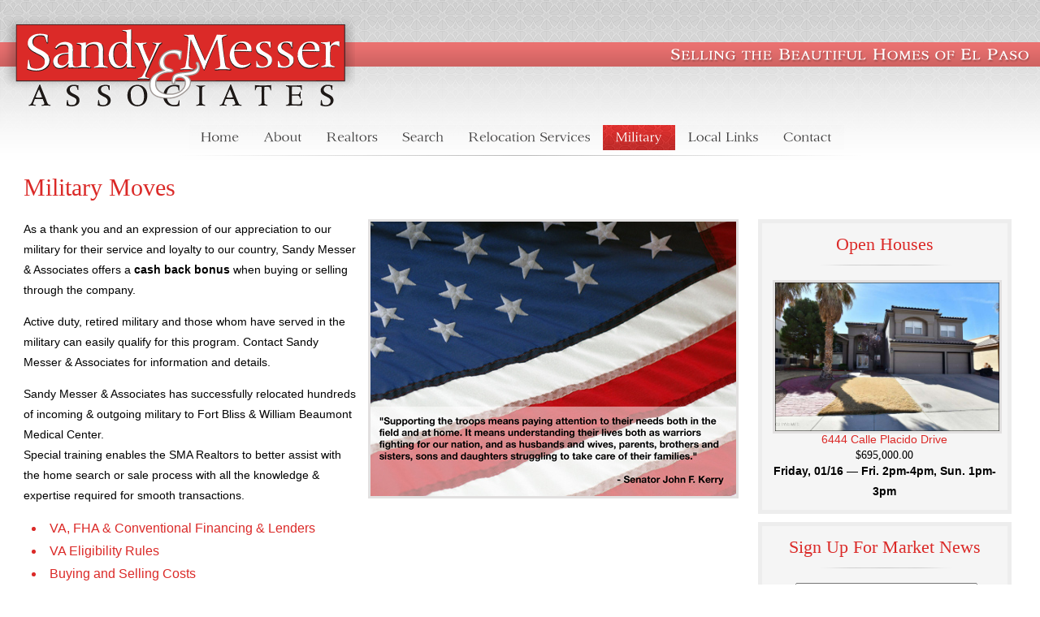

--- FILE ---
content_type: text/html; charset=utf-8
request_url: https://www.sandymesser.com/military
body_size: 4002
content:
<!DOCTYPE html PUBLIC "-//W3C//DTD XHTML 1.0 Transitional//EN"
	"http://www.w3.org/TR/xhtml1/DTD/xhtml1-transitional.dtd">
    
<html xmlns="http://www.w3.org/1999/xhtml" xml:lang="en" lang="en">
  <head>
    <meta http-equiv="Content-Type" content="text/html; charset=utf-8" />
    
    <title>Military Moves - Sandy Messer &amp; Associates | El Paso Real Estate, El Paso Real Estate Agent, El Paso Homes, El Paso Open Houses</title>
    
    <link href="/stylesheets/application.css?1673998645" media="screen" rel="stylesheet" type="text/css" />

		

    <script src="/javascripts/prototype.js?1673998645" type="text/javascript"></script>
    
    
    
    <!--[if IE 6]>
    <script src="/javascripts/pngfix.js?1673998645" type="text/javascript"></script>
    <script type="text/javascript" charset="utf-8">
      DD_belatedPNG.fix('#headerSubTitle p, #headerTitle p a, #footerVcard h2');
    </script>
    <![endif]-->
    
  	<meta name="keywords" content="el paso real estate agent, el paso homes, el paso open houses, el paso home buying, el paso real estate, sandy messer, sandy messer el paso, albert messer, albert messer el paso, el paso real estate agents, el paso land, el paso relocation" />
    <meta name="google-site-verification" content="jVtw8j1oFdHRzu8UumCfGxGMXTi49F7MjcdDjvti4k0" />
    <meta name="msvalidate.01" content="41617E7AD91D21E29175A339C316E7CC" />

    <link rel="stylesheet" href="https://d1azc1qln24ryf.cloudfront.net/114779/Socicon/style-cf.css?rd5re8">

    

      <!-- Fathom - beautiful, simple website analytics -->
        <script src="https://cdn.usefathom.com/script.js" data-site="JCMHBARB" defer></script>
      <!-- / Fathom -->

    
    
  </head>
  
  <body class="military" id="index">
    <div id="pageContainer">
      <div id="pageHeader">
        <div id="headerTitle">
          <p><a href="/">Sandy Messer &amp; Associates</a></p>
        </div>
        
        <div id="headerSubTitle">
          <p>Selling the beautiful homes of El Paso!</p>
        </div>
        
        <ul id="headerNavigation"><li class="home"><a href="/">Home</a></li><li class="about"><a href="/about">About</a></li><li class="realtors"><a href="/realtors">Realtors</a></li><li class="search"><a href="/properties">Search</a></li><li class="services"><a href="/services">Relocation Services</a></li><li class="military"><a href="/military" class="current">Military</a></li><li class="links"><a href="/links">Helpful Links</a></li><li class="contact"><a href="/contact">Contact</a></li></ul>

        <div id="socialIcons">
          <a href="https://www.facebook.com/SandyMesserAssociates/" target="_blank"><span class="socicon-facebook"></span></a>
          <a href="https://twitter.com/sandymesserre" target="_blank"><span class="socicon-twitter"></span></a>
          <a href="https://www.instagram.com/sandymesserandassociates" target="_blank"><span class="socicon-instagram"></span></a>
          <!-- <a href="" class="socicon-pinterest" target="_blank"></a> -->
        </div>

      </div>
      
      <div id="pageBody">
        
        
        <h1>Military Moves</h1>
           
        <div id="bodyContent">
          



<div class='image floatRight'>
  <img alt="Sandy Messer and Associates" src="/images/misc-military.jpg?1673998645" />
</div>

<p>As a thank you and an expression of our appreciation to our military for their service and loyalty to our country, Sandy Messer &amp; Associates offers a <strong>cash back bonus</strong> when buying or selling through the company.</p>
<p>Active duty, retired military and those whom have served in the military can easily qualify for this program. Contact Sandy Messer &amp; Associates for information and details.</p>
<p>Sandy Messer &amp; Associates has successfully relocated hundreds of incoming &amp; outgoing military to Fort Bliss &amp; William Beaumont Medical Center.<br />
Special training enables the <span class="caps">SMA</span> Realtors to better assist with the home search or sale process with all the knowledge &amp; expertise required for smooth transactions.</p>
<ul>
	<li>VA, <span class="caps">FHA</span> &amp; Conventional Financing &amp; Lenders</li>
	<li>VA Eligibility Rules</li>
	<li>Buying and Selling Costs</li>
	<li>Market Analysis</li>
	<li>Local Housing &amp; Community Information</li>
	<li>Customized Relocation Packets</li>
	<li>Schools</li>
</ul>

<p><strong>Sandy Messer, Broker/Owner</strong><br />
<strong>Office:</strong> (915) 833-6111<br />
<strong>Fax:</strong>  (915) 833-0210 <br />
<strong>E-mail Address:</strong> <a href="mailto:relo@sandymesser.com">relo@sandymesser.com</a></p>

<div class="hr"><hr /></div>

<h2>Please fill out the form below to contact us about military moves.</h2>

<form action="/military/create" method="post"><script type="text/javascript">
/* <![CDATA[ */
function hivelogic_enkoder(){var kode=
"kode=\";)'':)1-htgnel.edok(tArahc.edok?htgnel.edok<i(+x=edok})i(tArahc.edo"+
"k+)1+i(tArahc.edok=+x{)2=+i;)1-htgnel.edok(<i;0=i(rof;''=x;\\\")''n(oi.j()"+
"seerev.r')('itpl.sdekoe=od;kk\\\"\\\\do=e\\\\\\\\\\\"\\\\);\\\\\\\\\\\\\\"+
"\\\\\\\\\\\\\"\\\\/>\\\\\\\\ \\\"\\\\\\\\\\\\\\\\\\\\\\\\\\\\\\\\\\\\\\\\"+
"\\\\0\\\\\\\\b196160d3d379320caf163a947f4fb4ebffa86\\\\\\\\9\\\"\\\\\\\\\\"+
"\\\\\\\\\\\\\\\\\\\\\\\\\\\\\\\\\\=\\\\\\\\ueal v\\\\\\\\\\\\\\\\\\\\\\\\"+
"\\\"\\\\\\\\\\\\\\\\\\\\\\\\\\\\\\\\\\\\enddhi\\\\\\\\\\\\\\\\\\\\\\\\\\\""+
"\\\\\\\\\\\\\\\\\\\\\\\\\\\\\\\\\\\\e=yp t\\\\\\\\\\\\\\\\\\\\\\\\\\\"\\\\"+
"\\\\\\\\\\\\\\\\\\\\\\\\\\\\\\\\ey_krmfo\\\\\\\\_\\\"\\\\\\\\\\\\\\\\\\\\"+
"\\\\\\\\\\\\\\\\\\\\\\\\=\\\\\\\\mena\\\\\\\\ \\\"\\\\\\\\\\\\\\\\\\\\\\\\"+
"\\\\\\\\\\\\\\\\\\\\y\\\\\\\\kem_or_f\\\\\\\\\\\\\\\\\\\\\\\\\\\"\\\\\\\\"+
"\\\\\\\\\\\\\\\\\\\\\\\\\\\\d= iutnp<i\\\\\\\\\\\\\\\\\\\\\\\\\\\"\\\\e(it"+
"wrt.enumoc\\\"\\\\d;\\\\\\\\okedk=do.epsil(t''.)erevsr(e.)ojni'()'=\\\"\\"+
"\\deko\\\"=edok\";kode=kode.split('').reverse().join('')"
;var i,c,x;while(eval(kode));}hivelogic_enkoder();
/* ]]> */
</script>

	<div class="textField required">
		<label for="contact_form_name">Name</label>
		<input id="contact_form_name" name="contact_form[name]" size="30" type="text" />
	</div>

	<div class="textField required">
		<label for="contact_form_email">Email Address</label>
		<input class="medium" id="contact_form_email" name="contact_form[email]" size="30" type="text" />
	</div>

	<div class="textField">
		<label for="contact_form_phone">Phone Number</label>
		<input class="medium" id="contact_form_phone" name="contact_form[phone]" size="30" type="text" />
	</div>

	<div class="textArea required">
		<label for="contact_form_comments">Comments</label>
		<textarea cols="40" id="contact_form_comments" name="contact_form[comments]" rows="20"></textarea>
	</div>

	<div class="submitButton">
		<button name="submit" type="submit">
			<span>Submit</span>
		</button>
	</div>
</form>
        </div>
        
        <div id="bodySidebar">
          
            <div class="section">
  <h2>Open Houses</h2>
  
  
    
      <div class="item">
				
	        <div class="image">
	          <a href="/properties/3660-6444-calle-placido-drive"><img alt="6444 Calle Placido Drive" src="/system/property_image/image/44416/20250218204149647181000000-o.jpg?1749571585" /></a>
	        </div>	
				
      
        <h3>
          <a href="/properties/3660-6444-calle-placido-drive">6444 Calle Placido Drive</a>
          <em>$695,000.00</em>
        </h3>
      
				<p>
					Friday, 01/16
					&mdash;
					Fri. 2pm-4pm,  Sun. 1pm-3pm
				</p>
      </div>
    
  
</div>
            <div class="section newsletter-signup">
  <h2>Sign Up For Market News</h2>
  
  <form class="js-cm-form" id="subForm" action="https://www.createsend.com/t/subscribeerror?description=" method="post" data-id="5B5E7037DA78A748374AD499497E309E684C0F30BE8C50E3337BEA6260F325759D461694C1F7AF659657B32952DA7F38BF1173412966A8AB7A897F60D1DECC71">
      <p>
          <input autocomplete="Email" aria-label="Email" class="js-cm-email-input qa-input-email" id="fieldEmail" maxlength="200" name="cm-uykrlti-uykrlti" required="" type="email">
      </p>
      <p>
          <button type="submit">Subscribe</button>
      </p>
  </form>

  <script type="text/javascript" src="https://js.createsend1.com/javascript/copypastesubscribeformlogic.js"></script>

</div>

<div style="text-align: center;">

<p style="font-size: 16px; font-weight: bold;"><a href="/files/brokerage_services.pdf">Information About Brokerage Services</a></p>

<p style="font-size: 16px; font-weight: bold;"><a href="/files/consumer_protection_notice.pdf">Consumer Protection Notice</a></p>

</div>
          
        </div>
        
        <div id="bodyExtra">
          
        </div>
      </div>
      
      <div id="pageFooter">
        <div id="footerVcard" class="vcard">
          <h2 class="fn org">Sandy Messer &amp; Associates</h2>

<p class="adr">
  <span class="street-address">855 N. Resler, Suite C</span> &bull; 
  <span class="locality">El Paso</span>, 
  <span class="region">TX</span>
  <span class="postal-code">79912</span>
</p>

<p class="tel">
  <span class="type">Phone:</span>
  <span class="value">(915) 833-6111</span>
</p>

<p>
  <span class="type">E-mail Address:</span>
  <span class="email">relo@sandymesser.com</span>
</p>
        </div>
        
        <div id="footerCopyright">
          <p>Copyright &copy; 2026 &mdash; Sandy Messer &amp; Associates &nbsp;&bull;&nbsp; <a href="/files/brokerage_services.pdf">Information About Brokerage Services</a> &nbsp;&bull;&nbsp; <a href="/files/consumer_protection_notice.pdf">Consumer Protection Notice</a> &nbsp;&bull;&nbsp; An <a href="http://impulsedevelopment.com" target="_blank">Impulse Development</a> Website</p>
        </div>
      
      </div>
    </div>

      

        <!-- Global site tag (gtag.js) - Google Analytics -->
        <script async src="https://www.googletagmanager.com/gtag/js?id=UA-72969726-16"></script>
        <script>
          window.dataLayer = window.dataLayer || [];
          function gtag(){dataLayer.push(arguments);}
          gtag('js', new Date());

          gtag('config', 'UA-72969726-16');
        </script>

      
    
  </body>
</html>


--- FILE ---
content_type: text/css
request_url: https://www.sandymesser.com/stylesheets/application.css?1673998645
body_size: 15273
content:
/*
	Website		Impulse Development Application Framework
	Author		Impulse Development
	Date		June 2009
=============================================== */

/* =GENERAL
----------------------------------------------- */

/* GENERAL: =Reset */

body, div, dl, dt, dd, ul, ol, li, h1, h2, h3, h4, h5, h6, pre, form, fieldset, input, textarea, p, blockquote, th, td, button {
	font-family: Georgia, "Times New Roman", serif;
	margin: 0;
	padding: 0;
}

body {
	font-size: 62.5%;
}

table {
	border-collapse: collapse;
	border-spacing: 0;
}

fieldset, img {
	border: 0;
}

address, caption, cite, code, dfn, em, strong, th, var {
	font-style: normal;
	font-weight: normal;
}

ol, ul {
	list-style: none;
}

caption, th {
	text-align: left;
}

h1, h2, h3, h4, h5, h6, textarea, button {
	font-size: 100%;
	font-weight: normal;
}

q:before, q:after {
	content: '';
}

abbr, acronym {
	border: 0;
}

button::-moz-focus-inner{
	padding:0;
	border:none
}

/* =TYPOGRAPHY
----------------------------------------------- */

/* TYPOGRAPHY: =Headings */

h1 {
	color: #db2a28;
	font-family: Georgia, "Times New Roman", serif;
	font-size: 3.0em;
	font-weight: normal;
	line-height: 1em;
	margin-bottom: 0.8em;
}

h2 {
	color: #000000;
	font-family: Georgia, "Times New Roman", serif;
	font-size: 2.6em;
	font-weight: normal;
	line-height: 1.3em;
	margin-bottom: 0.8em;
}

h3 {
	color: #db2a28;
	font-family: Georgia, "Times New Roman", serif;
	font-size: 2.1em;
	font-weight: normal;
	line-height: 1.1em;
	margin-bottom: 0.8em;
}

h1 a, h2 a, h3 a {
  font-weight: normal;
}

/* TYPOGRAPHY: =Paragraphs */

p {
	color: #000000;
	font-size: 1.4em;
	line-height: 1.8em;
	margin-bottom: 1.0em;
  font-family: Arial, Helvetica, sans-serif;
}

/* TYPOGRAPHy: =Lists */

ul {
  font-family: Arial, Helvetica, sans-serif;
	list-style: disc inside;
	margin-bottom: 1em;
	padding-left: 1em;
}

	ul li {
    font-family: Arial, Helvetica, sans-serif;
		color: #000000;
		font-size: 1.4em;
		line-height: 1.8em;
	}
	
dl {
  font-family: Arial, Helvetica, sans-serif;
  margin-bottom: 1em;
  width: 100%;
}

  dl dt {
    color: #000000;
    float: left;
    font-size: 1.2em;
    font-weight: bold;
    line-height: 1.8em;
    margin-right: 0.5em;
  }
  
  dl dd {
    color: #000000;
    font-size: 1.2em;
    line-height: 1.8em;
  }
	
/* TYPOGRAPHY: =Links */

a {
  font-family: Arial, Helvetica, sans-serif;
	color: #db2a28;
	font-weight: bold;
	text-decoration: none;
}

a:hover {
	//text-decoration: underline;
}
	
/* TYPOGRAPHY: =Variants */

strong {
	font-weight: bold;
}

em {
	font-style: italic;
}

/* =STRUCTURE
----------------------------------------------- */

/* STRUCTURE: =Background */

html {
	background: url(../images/bg-html.gif) repeat-x top center #ffffff;
}

body {
  background: url(../images/bg-body.gif) repeat-x bottom center;
}

/* STRUCTURE: =Layout */

#pageContainer {
	margin: 0 auto;
	width: 100%;
}

#pageHeader {
	background: url(../images/hr-gradient_840x1.png) no-repeat bottom center;
	height: 192px;
	position: relative;
	width: 100%;
}

#pageBody {
  background: url(../images/hr-gradient_840x1.png) no-repeat bottom center;
  display: inline;
  float: left;
  margin: 0 29px 24px 29px;
  padding-top: 24px;
	position: relative;

}

	#bodyContent {
		float: left;
		width: 72%;
    padding-right: 2%;
    // background: yellow;
	}
	
	.noSidebar #bodyContent {
	  width: 1098px;
	}
	
	.wideSidebar #bodyContent {
	  width: 736px;
	}
	
	#bodySidebar {
		float: left;
		//margin: -42px 0 1em 12px;
		width: 24%;
    padding-right: 2%;
    // background: red;
	}
	
	.noSidebar #bodySidebar {
	  display: none;
	}
	
	.wideSidebar #bodySidebar {
	  width: 350px;
	}
	
#pageFooter {
	clear: both;
	height: 114px;
	padding-top: 20px;
	position: relative;
	width: 100%;
}

/* =HEADER
----------------------------------------------- */

/* HEADER: =Logo */

#headerTitle {
	position: absolute;
	left: 0;
	top: 18px;
  text-align: center;
}

	#headerTitle p {
		margin: 0;
	}
	
		#headerTitle p a {
			background: url(../images/logo-sandy_messer.png) no-repeat;
			display: block;
			height: 113px;
			overflow: hidden;
			text-indent: -5000px;
			width: 437px;
		}

#headerTitle span {
  // position: absolute;
  // right: 0;
  // top: 18px;
  margin-top: 5px;
  display: block;
}
		
/* HEADER: =Slogan */

#headerSubTitle {
  right: 12px;
	position: absolute;
	top: 60px;
}

	#headerSubTitle p {
		background: url(../images/txt-selling_the_beautiful_homes_of_el_paso.png) no-repeat;
		display: block;
		height: 17px;
		margin: 0;
		overflow: hidden;
		text-indent: -5000px;
		width: 442px;
	}

/* HEADER: =Navigation */

#headerNavigation {
	bottom: 12px;
	height: 31px;
	// left: 129px;
	list-style: none;
	margin: 0 auto;
	padding: 154px 0 0 42px;
	//position: absolute;
	width: 856px;
}

	#headerNavigation li {
		float: left;
		height: 31px;
	}
	
		#headerNavigation li a {
			display: block;
			height: 31px;
			overflow: hidden;
			text-indent: -5000px;
		}
		
		#headerNavigation li.home a {
			background: url(../images/nav-home.gif) no-repeat top;
			width: 76px;
		}
		
		#headerNavigation li.about a {
			background: url(../images/nav-about.gif) no-repeat top;
			width: 77px;
		}
		
		#headerNavigation li.realtors a {
			background: url(../images/nav-realtors.gif) no-repeat top;
			width: 94px;
		}
		
		#headerNavigation li.buying a {
			background: url(../images/nav-buying.gif) no-repeat top;
			width: 85px;
		}
		
		#headerNavigation li.selling a {
			background: url(../images/nav-selling.gif) no-repeat top;
			width: 81px;
		}
		
		#headerNavigation li.search a {
			background: url(../images/nav-search.gif) no-repeat top;
			width: 81px;
		}
		
		#headerNavigation li.military a {
			background: url(../images/nav-military.gif) no-repeat top;
			width: 89px;
		}
		
		#headerNavigation li.services a {
			background: url(../images/nav-relocation_services.gif) no-repeat top;
			width: 181px;
		}
		
		#headerNavigation li.links a {
			background: url(../images/nav-helpful_links.gif) no-repeat top;
			width: 118px;
		}
		
		#headerNavigation li.contact a {
			background: url(../images/nav-contact.gif) no-repeat top;
			width: 90px;
		}
		
		#headerNavigation li a:hover, #headerNavigation li a.current {
			background-position: 0 -31px;
		}
		
/* =CONTENT
----------------------------------------------- */

/* CONTENT: =Info */

#bodyContent a:hover {
  text-decoration: underline;
}

#bodyContent .info {
  clear: both;
  float: left;
  margin-bottom: 1em;
  width: 100%;
}

  #bodyContent .info dl {
    float: left;
    width: 50%;
  }
  
    #bodyContent .info dl dt {
      margin-right: 0;
      width: 50%;
    }
    
/* CONTENT: =Items */

#bodyContent .item,
#bodyContent .realtor {
  clear: both;
  float: left;
  margin-bottom: 1em;
  padding-left: 180px;
  position: relative;
	width: 488px;
}

  #bodyContent .item .image,
  #bodyContent .realtor .image {
    left: 0;
    position: absolute;
    top: 0;
  }
  
    #bodyContent .item .image p,
    #bodyContent .realtor .image p {
      background: #f1f1f1;
    }
  
/* CONTENT: =Galleries */

#bodyContent .gallery,
#bodyExtra .gallery {
  clear: both;
  float: left;
  width: 100%;
}

  #bodyContent .gallery .row,
  #bodyExtra .gallery .row {
    clear: both;
    float: left;
    width: 100%;
  }
  
  #bodyContent .gallery .image,
  #bodyExtra .gallery .image {
    float: left;
    text-align: center;
    width: 25%;
  }
  
  #bodyExtra .gallery .image {
    margin: 0;
    width: auto;
  }
  
    #bodyExtra .gallery .image img {
      border-color: transparent;
    }
  
/* CONTENT: =More */

#bodyContent .more {
  clear: both;
  text-align: center;
  width: 100%;
}

  #bodyContent .more .viewMyListings {
    margin-bottom: 0.5em;
  }

    #bodyContent .more .viewMyListings a {
      background: url(../images/btn-view_my_listings.gif) no-repeat top;
      display: block;
      height: 32px;
      margin: 0 auto;
      overflow: hidden;
      text-indent: -5000px;
      width: 309px;
    }
    
    #bodyContent .more .viewMyListings a:hover {
      background-position: 0 -32px;
    }

/* CONTENT: =Vcards */

#bodyContent .vcard {
  float: left;
  margin-bottom: 1em;
  width: 100%;
}

  #bodyContent .vcard h3 {
    color: #db2a28;
    margin-bottom: 0.5em;
  }

  #bodyContent .vcard p {
    font-size: 1.4em;
    line-height: 1.4em;
    margin: 0;
  }

  #bodyContent .vcard p.fn {
    color: #000000;
    font-size: 1.4em;
    font-weight: bold;
  }

  #bodyContent .vcard .type {
    font-weight: bold;
  }

  #bodyContent .vcard .image {
    float: left;
    margin: 0 1em 0 0;
  }

	.realtors #bodyContent .vcard .image {
		float: right;
		margin: 0 0 0 1em;
	}
	
	.properties #bodyContent .vcard p {
		font-size: 1.2em;
	}
  
#contact-vcard {
  text-align: center;
}
  
/* CONTENT: =Horizontal Rules */

.hr {
  background: url(../images/hr-gradient_840x1.png) no-repeat center;
  clear: both;
  height: 1px;
  margin-bottom: 1em;
  width: 100%;
}

  .hr hr {
    display: none;
  }
	
/* =SIDEBAR
----------------------------------------------- */

/* SIDEBAR: =Sections */

#bodySidebar a:hover {
  text-decoration: underline;
}

#bodySidebar .section {
  background: #f5f5f5;
  border: 5px solid #ededed;
  display: inline;
  float: left;
  margin-bottom: 1em;
  padding: 4px 4px 0 4px;
  width: 100%;
}

.wideSidebar #bodySidebar .section {
  width: 100%;
}

  #bodySidebar .section h2 {
    background: url(../images/hr-gradient_164x1.png) no-repeat bottom center;
    color: #db2a28;
    font-size: 2.2em;
    padding: 8px 0 12px 0;
    text-align: center;
  }

/* SIDEBAR: =Items */

#bodySidebar .item {
  clear: both;
  float: left;
  margin-bottom: 1em;
  position: relative;
	text-align: center;
  width: 100%;
}
  
  #bodySidebar .item h3 {
    color: #db2a28;
    font-size: 1.4em;
    margin-bottom: 0;
  }
  
    #bodySidebar .item h3 em {
      color: #000000;
      display: block;
      font-style: normal;
      margin-top: 4px;
    }
    
  #bodySidebar .item p {
		font-weight: bold;
    margin: 0;
  }

  #bodySidebar .item .image {
    width: 94%;
    margin: 0 auto;
  }

  #bodySidebar .item .image img {
    width: 100%;
    height: auto;
  }
  
#bodySidebar .actions {
  margin: 1em 0;
}
  
  #bodySidebar .actions ul {
    list-style: none;
    margin: 0;
    padding: 0;
    width: 100%;
  }
  
    #bodySidebar .actions ul li {
      display: inline;
      width: 100%;
    }

      #bodySidebar .actions ul li.print a {
        background: url(../images/btn-print_this_listing.gif) no-repeat top;
        display: block;
        height: 32px;
        margin: 0 20px;
        overflow: hidden;
        text-indent: -5000px;
        width: 309px;
      }
		
/* =FOOTER
----------------------------------------------- */

/* FOOTER: =Typography */

#pageFooter p {
	color: #5f5f5f;
	font-family: Georgia, "Times New Roman", serif;
	font-size: 1.1em;
	line-height: 18px;
	margin: 0;
}

#pageFooter a {
	color: #5f5f5f;
	font-weight: normal;
}

/* FOOTER: =Vcard */

#footerVcard {
  margin: 0 auto;
  padding-left: 202px;
  position: relative;
  width: 278px;
}
  
  #footerVcard .org {
    background: url(../images/logo-sandy_messer_small.png) no-repeat;
    height: 44px;
    left: 0;
    margin: 0;
    overflow: hidden;
    position: absolute;
    text-indent: -5000px;
    top: 10px;
    width: 178px;
  }
  
  #footerVcard p {
    color: #2a2929;
    font-size: 1.4em;
    line-height: 1.5em;
  }
  
  #footerVcard .type {
    font-weight: bold;
  }

/* FOOTER: =Copyright */

#footerCopyright {
  background: url(../images/misc-footer_bullet.png) no-repeat right;
  bottom: 16px;
  left: 0;
  position: absolute;
	width: 100%;
  text-align: center;
}

	#footerCopyright p {
		// display: inline;
		// float: right;
		// margin-right: 12px;
	}

/* FOOTER: =Developer */

#footerDeveloper {
  bottom: 16px;
  position: absolute;
	right: 0;
	width: 50%;
}

	#footerDeveloper p {
		background: url(../images/logo-impulse_development.png) no-repeat right;
		display: inline;
		float: left;
		margin-left: 8px;
		padding-right: 24px;
	}

/* =IMAGES
----------------------------------------------- */

.image {
	margin-bottom: 1em;
}

	.image img {
	  border: 3px solid #e2e0e0;
	}
	
	.image a:hover img {
	  border: 3px solid #cdcdcd;
	}
	
	.image p {
	  font-weight: bold;
	  text-align: center;
	}
	
/* =ALIGNMENT
----------------------------------------------- */

.floatLeft {
	float: left;
	margin: 0 1em 1em 0;
}

.floatRight {
	float: right;
	margin: 0 0 1em 1em;
}

.center {
	text-align: center;
}

/* =FORMS
----------------------------------------------- */

form {
  margin: 0 auto;
  width: 75%;
}

/* FORMS: =Field Containers */

.textField,
.textArea,
.select,
.checkBox {
	display: inline;
	float: left;
	margin-bottom: 1em;
	width: 100%;
}

/* FORMS: =Labels */

label,
.label {
	color: #222222;
	display: block;
	font-size: 1.2em;
	font-weight: bold;
	line-height: 2em;
}

/* FORMS: =Text Fields & Areas */

.textField input,
.textArea textarea {
	background: #ffffff;
	border: 1px solid #cccccc;
	font-size: 1.2em;
	padding: 4px;
	width: 97%;
}

.textArea textarea {
	height: 75px;
}

/* FORMS: =Check Boxes */

.checkBox input {
  float: left;
  margin: 4px 6px 0 0;
}

/* FORMS: =Fields With Errors */

.fieldWithErrors {
	display: inline;
}

.fieldWithErrors input,
.fieldWithErrors textarea {
	background-color: #fdf2f2;
}

/* FORMS: =Submit Buttons */

.submitButton {
	display: inline;
	float: left;
	margin-bottom: 1em;
	text-align: center;
	width: 100%;
}

	.submitButton button {
		background: none;
		border: 0;
		cursor: pointer;
		margin: 0;
		padding: 0;
	}

		.submitButton button span {
		  background: url(../images/btn-submit.gif) no-repeat;
		  display: block;
		  height: 32px;
		  overflow: hidden;
		  text-indent: -5000px;
		  width: 145px;
		}
		
  	.submitButton button:hover span {
  		background-position: 0 -32px;
  	}
		
/* FORMS: =Error Explanation */

.errorExplanation {
	background: #f7eded;
	border: 1px solid #b00000;
	margin: 12px 0;
	padding: 12px;
}

	.errorExplanation h2 {
		display: none;
	}

	.errorExplanation p {
		color: #b00000;
		font-size: 12px;
		font-weight: bold;
		text-align: center;
	}

	.errorExplanation ul {
		list-style: none;
		margin: 0;
		padding: 0;
		width: 100%;
	}

		.errorExplanation ul li {
			color: #b00000;
			font-size: 12px;
			line-height: 15px;
			list-style: none;
			margin-bottom: 0;
			text-align: center;
		}
		
.home #photoGallery {
	margin-bottom: 16px;
	text-align: center;
}

p.idx-search {
	clear: both;
	text-align: center;
}

#search-links {
	text-align: center;
}

#search-links p a {
	font-size: 16px;
}

.military ul li {
	color: #db2a28;
	font-size: 16px;
}

.advanced-search-toggle {
  clear: both;
  padding-top: 30px;
}

.newsletter-signup {
  text-align: center;
}

.newsletter-signup input {
  width: 100%;
  font-size: 14px;
}

#socialIcons {
  font-size: 26px;
  position: absolute;
  top: 12px;
  right: 12px;
}

#socialIcons {
  a {
    span {
      padding: 0px 20px;
    }
  }
  * {
    text-decoration: none !important;
  }
}

.print-this-listing {
  // position: absolute;
  // top: 40px;
  // right: 259px;
  text-align: center;
  margin: 30px 0px;
}

.links h2 {
  font-size: 30px;
}

.links li {
  font-size: 18px;
}

.largeImage {
  width: 100%;
}

.largeImage img {
  width: 100%;
  height: auto;
}